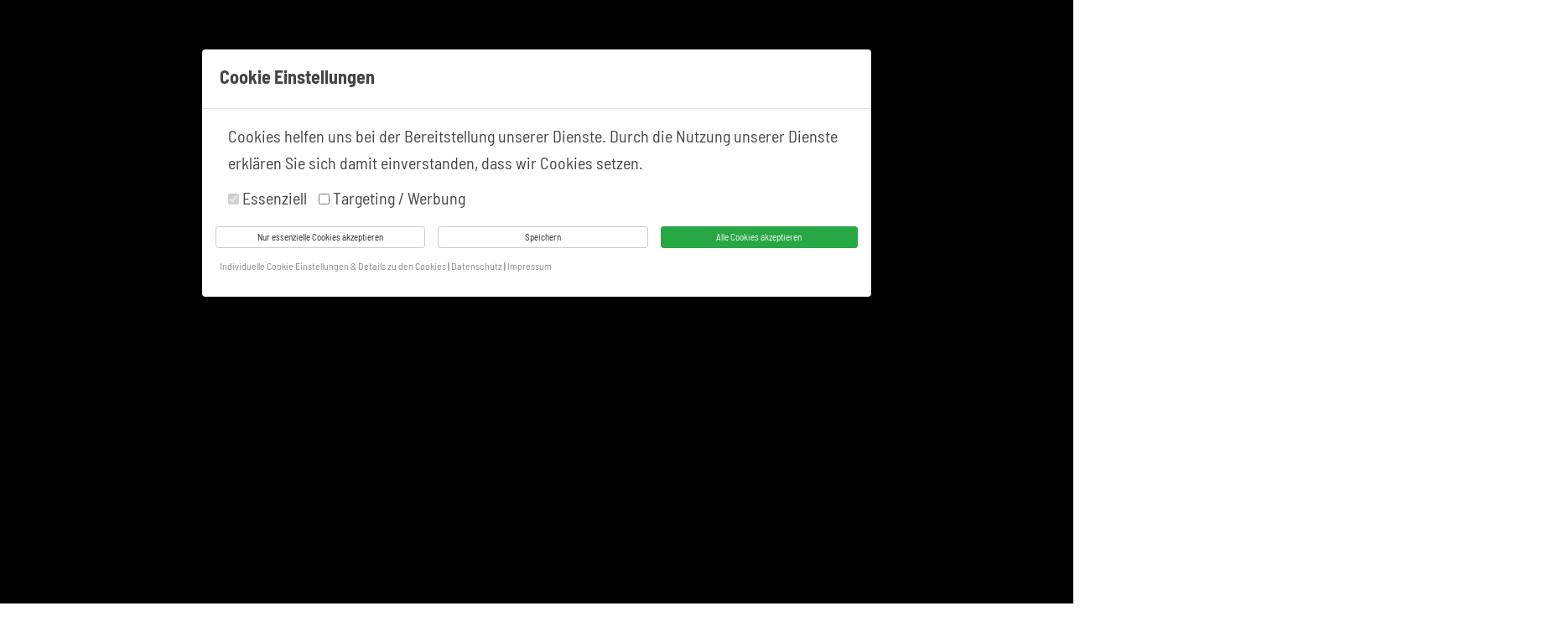

--- FILE ---
content_type: text/html; charset=utf-8
request_url: https://fitness-company.de/?location_id=&page=1&year_month=2023-11
body_size: 7598
content:
<!DOCTYPE html>
<html lang="de">

<head>
  <!-- META SECTION -->

  <title>Herzlich Willkommen in der Fitness Company in Gera!
    | Fitness Company</title>

  <meta http-equiv="Content-Type" content="text/html; charset=utf-8"/>
  <meta http-equiv="X-UA-Compatible" content="IE=edge"/>
  <meta name="viewport" content="width=device-width, initial-scale=1"/>

      <meta name="robots" content="INDEX, FOLLOW"/>

      <meta name="description" content="Die Fitness Company in Gera: Ihr Spezialist für Fitness, Figur, Gesundheit &amp; Wellness in familiärer Atmosphäre. Testen Sie uns - kostenlos!">
  

  <!-- END META SECTION -->
  <link rel="stylesheet" media="screen" href="/assets/frontend/customize/kws-footer-setting.css" />
  <link rel="stylesheet" media="screen" href="https://fitness-company.de/assets/themes/launch_de/assets/css/main" />
  <link rel="stylesheet" media="screen" href="https://fitness-company.de/assets/themes/launch_de/assets/css/colors" />
  <link rel="stylesheet" media="screen" href="/assets/font-awesome.css" />
  

      <link rel="stylesheet" media="screen" href="/assets/sites/fitness-company.de/themes/launch_de/assets/css/colors.css" />

  <link rel="stylesheet" media="screen" href="/assets/font-barlow-semi-condensed.css" />

  <script src="https://fitness-company.de/assets/themes/launch_de/assets/js/main.js"></script>
  

  <link rel='shortcut icon' href='/media/fitness-company.de/favicon_fitness_company_gera.png'>
<meta name="csrf-param" content="authenticity_token" />
<meta name="csrf-token" content="d2E6k1eCIhmE6CzpJ0UhMds/gl/naBcEiupIzrkka2VcgesyI3g84WxsnnD/Y/0pyR62F7nc3p8b99RBFyZVQQ==" />

<script>var ROOT_URL = ''; var LANGUAGE = 'de'; </script>
<link rel="stylesheet" media="all" href="https://fitness-company.de/assets/plugins/slider_extended/assets/front/jquery.bxslider.css" />
<link rel="stylesheet" media="all" href="https://fitness-company.de/assets/plugins/contact_form/assets/css/front/railsform.scss" />
<script src="https://fitness-company.de/assets/plugins/slider_extended/assets/front/plugins/jquery.fitvids.js"></script>
<script src="https://fitness-company.de/assets/plugins/slider_extended/assets/front/jquery.bxslider.min.js"></script>

  <!--[if lt IE 9]>
  <script src="https://oss.maxcdn.com/html5shiv/3.7.2/html5shiv.min.js"></script>
  <script src="https://oss.maxcdn.com/respond/1.4.2/respond.min.js"></script>
  <![endif]-->
  <style>
    body {
    font-family: Barlow Semi Condensed;
    }
  </style>

</head>

<body class=" home-page  ">
<div class="ripple"></div>

<link rel="stylesheet" media="screen" href="/assets/titatoggle/titatoggle-dist.css" />

  <div id="cookie_banner_modal" class="modal" tabindex="-1" style="top:0;" role="dialog" aria-labelledby="gridSystemModalLabel">
    <div class="modal-dialog modal-lg" role="document">
      <div class="modal-content">
        <div class="modal-header">
          <h4 class="modal-title" id="gridSystemModalLabel" style="font-weight: bold;text-align:left;padding: 0 0 5px 5px;">Cookie Einstellungen</h4>
        </div>
        <div class="modal-body">

          <!-- <div class="cookies-eu js-cookies-eu" style="z-index: 100000;"> -->
            <div class="col-md-12" style="text-align: left;margin-bottom: 5px;">
              Cookies helfen uns bei der Bereitstellung unserer Dienste. Durch die Nutzung unserer Dienste erklären Sie sich damit einverstanden, dass wir Cookies setzen.
            </div>

            <div class="col-md-12" style="text-align: left;margin: 10px 0;">
                  <label>
                    <input type="checkbox" class="checkboxForGroup" id="checkboxForGroup984" data-group-id="984" checked disabled>
                    <span style="margin-right: 10px;">Essenziell</span>
                  </label>

                  <label>
                    <input type="checkbox" class="checkboxForGroup" id="checkboxForGroup2126" data-group-id="2126">
                    <span style="margin-right: 10px;">Targeting / Werbung</span>
                  </label>
            </div>

            <div class="row" style="">
              <div class="col-md-4" style="padding-right: 0;">
                <button type="button" class="btn btn-default btn-block btn-sm onlyNecessaryCookieSettingButton" style="border-color: #ccc;font-size: 11px;">Nur essenzielle Cookies akzeptieren</button>
              </div>
              <div class="col-md-4" style="padding-right: 0;">
                <button type="button" class="btn btn-default btn-block btn-sm updateCookieSettingButton" style="border-color: #ccc;font-size: 11px;">Speichern</button>
              </div>
              <div class="col-md-4">
                <button type="button" class="btn btn-success btn-block btn-sm acceptAllCookieSettingButton" style="font-size: 11px;">Alle Cookies akzeptieren</button>
              </div>
            </div>

            <div class="row" style="text-align: left;font-size: 12px;margin: 5px;">
              <span>
                <a data-toggle="modal" data-target="#cookie-settings" href="#">Individuelle Cookie Einstellungen &amp; Details zu den Cookies</a> |
                <a href="/datenschutz" class="cookies-eu-link" target="_blank">Datenschutz </a> |
                <a href="/impressum" class="imprint" target="_blank">Impressum </a>
              </span>
            </div>
          <!-- </div> -->
        </div>
      </div><!-- /.modal-content -->
    </div><!-- /.modal-dialog -->
  </div><!-- /.modal -->

  <div class="modal fade" id="cookie-settings" role="dialog" style="top:0;" aria-labelledby="gridSystemModalLabel2" data-backdrop="static">
    <div class="modal-dialog modal-lg" role="document" style="width: 80%;">
      <div class="modal-content">

        <div class="modal-header">
          <!-- <button type="button" class="close" data-dismiss="modal" id="closeCookie-settings-button">
            <i class="fa fa-close"></i>
          </button> -->
          <h4 class="modal-title" id="gridSystemModalLabel2">Individuelle Cookie Einstellungen &amp; Details zu den Cookies</h4>
        </div>

        <div class="modal-body">
          <div class="row">
            <div class="col-md-3">
              <nav class="vertical-tabs">
                <ul class="nav tabs">
                      <li class="active" style="width: 100%;">
                        <a href="#tab0" data-toggle="tab" style="font-size: 12px;">
                          Essenziell (2)
                        </a>
                      </li>
                      <li class="" style="width: 100%;">
                        <a href="#tab1" data-toggle="tab" style="font-size: 12px;">
                          Targeting / Werbung (1)
                        </a>
                      </li>
                </ul>
              </nav>
            </div>

            <div class="col-md-9">
              <div class="tab-content">
                  <div class="tab-pane active" id="tab0">
                    <div class="panel panel-default">
                      <div class="panel-heading">
                        Zwingend notwendige, sog. essentielle Cookies dienen dem reibungslosen Ablauf Ihres Besuches auf unserer Website. Dies umfasst zum Beispiel die Nutzung der Website als registrierter Benutzer, der richtigen Darstellung von Produkten im Warenkorb des Shops oder ähnliche Funktionen. Diese Cookies sind für einen sichern Besuch der Website notwendig und können nicht abgeschaltet werden.
                          <div>
                            <label> Immer aktiv </label>
                          </div>
                      </div>
                      <div class="panel-body">
                          <table class="table table-bordered" style="font-size: 12px;">
                            <tbody>
                              <tr class="active">
                                <th style="width: 30%;">Akzeptieren</th>
                                <td>
                                  <div class=""> Immer aktiv </div>
                                </td>
                              </tr>
                              <tr class="active">
                                <th>Title</th>
                                <td>Fitness Company's Cookie</td>
                              </tr>
                              <tr class="active">
                                <th>Herausgeber</th>
                                <td>Fitness Company</td>
                              </tr>
                              <tr class="active">
                                <th>Beschreibung</th>
                                <td>Diese Tracker werden für Aktivitäten verwendet, die für den Betrieb oder die Erbringung der von Ihnen angeforderten Dienstleistung unbedingt erforderlich sind und daher nicht Ihrer Zustimmung bedürfen.</td>
                              </tr>
                              <tr class="active">
                                <th>URL Herausgeber</th>
                                <td></td>
                              </tr>
                              <tr class="active">
                                <th>Cookie Name</th>
                                <td>_oms-suite_cms</td>
                              </tr>
                              <tr class="active">
                                <th>Laufzeit</th>
                                <td>1 jaar</td>
                              </tr>
                            </tbody>
                          </table>
                          <table class="table table-bordered" style="font-size: 12px;">
                            <tbody>
                              <tr class="active">
                                <th style="width: 30%;">Akzeptieren</th>
                                <td>
                                  <div class=""> Immer aktiv </div>
                                </td>
                              </tr>
                              <tr class="active">
                                <th>Title</th>
                                <td>Fitness Company's Cookie</td>
                              </tr>
                              <tr class="active">
                                <th>Herausgeber</th>
                                <td>Fitness Company</td>
                              </tr>
                              <tr class="active">
                                <th>Beschreibung</th>
                                <td>Speichert die Einstellungen der im Cookie-Banner ausgewählten Besucher.</td>
                              </tr>
                              <tr class="active">
                                <th>URL Herausgeber</th>
                                <td></td>
                              </tr>
                              <tr class="active">
                                <th>Cookie Name</th>
                                <td>cookie_v2_eu_consented</td>
                              </tr>
                              <tr class="active">
                                <th>Laufzeit</th>
                                <td>1 jaar</td>
                              </tr>
                            </tbody>
                          </table>
                      </div>
                    </div>
                  </div>
                  <div class="tab-pane " id="tab1">
                    <div class="panel panel-default">
                      <div class="panel-heading">
                        Targeting-Cookies werden meistens von Drittanbietern verwendet, um Besuchern personalisierte Werbung anzuzeigen. Diese Art von Tracking-Cookies spiele beim Online-Marketing eine wichtige Rolle. Diese Cookies werden im Browser des Nutzers gespeichert, um ein sessionübergreifendes Tracking zu ermöglichen.
                          <div class="form-check checkbox checkbox-slider--b">
                            <label>
                              <input type="checkbox" data-group-id="2126" class="cookieGroup" id="cookieGroup2126"><span>Alle akzeptieren</span>
                            </label>
                          </div>
                      </div>
                      <div class="panel-body">
                          <table class="table table-bordered" style="font-size: 12px;">
                            <tbody>
                              <tr class="active">
                                <th style="width: 30%;">Akzeptieren</th>
                                <td>
                                    <div class="form-check checkbox checkbox-slider--b">
                                      <label>
                                        <input type="checkbox" name="cookie_policies[]" id="cookie_policies_" value="804" class="cookieGroupChildren" data-group-id="2126" />
                                        <span>Aktiv</span>
                                      </label>
                                    </div>
                                </td>
                              </tr>
                              <tr class="active">
                                <th>Title</th>
                                <td>Google Tag Manager</td>
                              </tr>
                              <tr class="active">
                                <th>Herausgeber</th>
                                <td>Google LLC</td>
                              </tr>
                              <tr class="active">
                                <th>Beschreibung</th>
                                <td>Cookie von Google zur Steuerung der erweiterten Script- und Ereignisbehandlung.</td>
                              </tr>
                                <tr class="active">
                                  <th>URL Herausgeber</th>
                                  <td><a target="_blank" rel="nofollow" href="https://policies.google.com/privacy?hl=de">https://policies.google.com/privacy?hl=de</a></td>
                                </tr>
                              <tr class="active">
                                <th>Cookie Name</th>
                                <td>_ga,_gat,_gid</td>
                              </tr>
                              <tr class="active">
                                <th>Laufzeit</th>
                                <td>1 year</td>
                              </tr>
                            </tbody>
                          </table>
                      </div>
                    </div>
                  </div>
              </div>
            </div>
          </div>
        </div>

        <div class="modal-footer">
          <button type="button" class="btn btn-primary" onclick="$('#cookie-settings').modal('hide');">Zurück</button>
          <button type="button" class="btn btn-primary updateCookieSettingButton">Speichern</button>
        </div>

      </div>
    </div>
  </div>

<script src="/assets/frontend/cookie_banner_v2.js"></script>




<!-- -->
<div id="page" class="fade-out">
  <div id="fb-root"></div>
<div id="scroll_up">
  <div class="arrow">
    <span></span>
  </div>
</div>
  <!-- <div id="badges">
      <a href="https://www.facebook.com/GreinwalderMarketingServices/" target="_blank"><img src="/assets/themes/launch_de/assets/images/template/facebookIcon.png"></a>
      <a href="https://www.instagram.com/greinwalderundpartner/" target="_blank"><img src="/assets/themes/launch_de/assets/images/template/instagramIcon.png"></a>
      <a href="https://www.twitter.com" target="_blank"><img src="/assets/themes/launch_de/assets/images/template/twitterIcon.png"></a>
      <a href="https://www.youtube.com/channel/UCwpYpIbQhjfeemu7k-VYgVw" target="_blank"><img src="/assets/themes/launch_de/assets/images/template/youtubeIcon.png"></a>
  </div> -->
<!-- header -->
  <div class="rahmen">
<header class="navbar_launch">
  <!-- Telefonnummer usw -->
  <div id="headerTop">

    <span class="phone"> <i class="fas fa-phone"></i> Tel:
        <a href="tel:03654208484">03654208484</a>
    </span>

    <span class="mail"><i class="fas fa-envelope"></i>
        <a href="mailto:fitnesscompany@t-online.de">fitnesscompany@t-online.de</a>
    </span>

    <span class="place"> <i class="fas fa-map-marker-alt"></i>
        <a href="https://goo.gl/maps/xzXCnqAoWoKfHfJC9">Theaterstraße 70  | 07545 Gera</a>
    </span>

  </div>

  <div class="abstandHeader"></div>
</header>
<!-- header -->

    <div class="sliderWrapper">
      




    <ul class="slider">


                <li>
                    <img src="/media/fitness-company.de/slider/slide-geraete01.jpg" width="2000" height="680" alt="Wünsche &amp; Ziele " title="Wünsche &amp; Ziele " />
                    <div class=text >
                        <div class="sliderText sliderText2">
<div class="pattern2">
<div class="level level1">
<div class="tile">&nbsp;</div>
<div class="tile">&nbsp;</div>
<div class="tile">&nbsp;</div>
</div>
</div>
<span class="hidden">&nbsp;</span>
<h1>Unsere Leistungen</h1>
<p>f&uuml;r Ihre Zufriedenheit</p>
<div class="callToActionBtn"><span class="hidden">&nbsp;</span><a class="buttonFullSecondcolor  buttonFull" href="/probetraining">JETZT PROBETRAINING SICHERN</a></div>
</div>
                    </div>
                </li>



    </ul>


    <script>
//<![CDATA[

        $(document).ready(function(){
            $('.slider').bxSlider({
                speed: 1000,
                pager: false,
                onSlideAfter: function (currentSlideNumber, totalSlideQty, currentSlideHtmlObject) {
                    $('.active-slide').removeClass('active-slide');
                    $('.slider>li').eq(currentSlideHtmlObject + 1).addClass('active-slide');
                    $('.bx-viewport').height($(".active-slide").height());
                },
                onSliderLoad: function () {
                    $('.slider>li').eq(1).addClass('active-slide');
                },
                preloadImages: 'all',
                    auto: false,
                autoHover: true,
                video: true,
                adaptiveHeight: false
            });
        });

//]]>
</script>


      <div class="circleWrap"></div>
      <div class="toNav"><a href="#mainNavBottom"><div class="arrowDown"></div></a></div>
    </div>

    <div class="logoNavWrap" id="mainNavBottom">
      <div class="inner">

        <div id="logo">
          <a  href="/" title="Fitness Company Gera"><img src="/media/fitness-company.de/logo_fitness_company_gera01.png" alt="Logo fitness company gera01" /></a>
        </div>


        <div class="mm-toggle-wrap">
          <div class="mm-toggle">
            <button class="hamburger hamburger--stand" type="button">
        <span class="hamburger-box">
          <span class="hamburger-inner"></span>
        </span>
            </button>
          </div>
        </div>
        <nav id="mainNav" >
            <ul class="mainNav" id="B"><li class='menu-item   '>
                <a   href='/shop' class='shop   menu_link' >Angebot</a> 
      
              </li><li class='menu-item   '>
                <a   href='/probetraining' class='probetraining   menu_link' >Probetraining</a> 
      
              </li><li class='menu-item subnav  '>
                <a   href='/kursplan' class='kursplan  parent_link menu_link' >Kurse</a> 
      <ul class="  level-1"><li class='menu-item   '>
                <a   href='/kursbeschreibungen' class='kursbeschreibungen   menu_link' >Kursbeschreibungen</a> 
      
              </li></ul>
              </li><li class='menu-item subnav  '>
                <a   href='/wuensche-und-fitnessziele' class='wuensche-und-fitnessziele  parent_link menu_link' >Wünsche | Ziele</a> 
      <ul class="  level-1"><li class='menu-item   '>
                <a   href='/fit-and-gesund' class='fit-and-gesund   menu_link' >Fit & Gesund</a> 
      
              </li><li class='menu-item   '>
                <a   href='/gesunder-ruecken-und-gelenke' class='gesunder-ruecken-und-gelenke   menu_link' >Gesunder Rücken & Gelenke</a> 
      
              </li><li class='menu-item   '>
                <a   href='/bessere-figur-and-abnehmen' class='bessere-figur-and-abnehmen   menu_link' >Bessere Figur & Abnehmen</a> 
      
              </li><li class='menu-item   '>
                <a   href='/starke-muskeln' class='starke-muskeln   menu_link' >Starke Muskeln</a> 
      
              </li><li class='menu-item   '>
                <a   href='/wellness' class='wellness   menu_link' >Wellness</a> 
      
              </li></ul>
              </li><li class='menu-item subnav  '>
                <a   href='/reha-und-praevention' class='reha-und-praevention  parent_link menu_link' >Reha & Prävention</a> 
      <ul class="  level-1"><li class='menu-item   '>
                <a   href='/reha-und-praevention.html#rehasport' class='reha-und-praevention#rehasport   menu_link' >Rehasport</a> 
      
              </li><li class='menu-item   '>
                <a   href='/reha-und-praevention.html#praevention' class='reha-und-praevention#praevention   menu_link' >Prävention</a> 
      
              </li></ul>
              </li><li class='menu-item   '>
                <a   href='/news' class='news   menu_link' >News</a> 
      
              </li><li class='menu-item   '>
                <a   href='/jobs' class='jobs   menu_link' >Jobs</a> 
      
              </li><li class='menu-item   '>
                <a   href='/kontakt' class='kontakt   menu_link' >Kontakt</a> 
      
              </li></ul>
        </nav>
      </div>
    </div>

<div id="wrapper">
 <div class="main">

          <div class="containerBreite containerAbstand">
<div class="row">
<div class="col-12" style="text-align: center;"><span class="hidden">&nbsp;</span>
<h1 style="text-align: center;">Ziele erreichen in der Fitness Company&nbsp;</h1>
<span class="bigText">Mit System zum Erfolg. </span><span class="bigText">Bei uns trainieren Sie nicht nur einfach drauf los, sondern nach Plan. Bei uns treffen Sie Menschen, die beides gerne verbinden: sportliche Bewegung und Geselligkeit.&nbsp;</span></div>
</div>
</div>
          <div class="containerLeistungen">
<div class="containerBreite">
<div class="row rowLeistungen rowLeistungen2">
<div class="col-12 col-md-4 col-lg-4">
<div class="leistungsItem">
<div class="leistungsImg"><span class="hidden"><a id="trainingsbereiche"></a>&nbsp;</span><a href="http://fitness-company.de/fit-and-gesund"><img title="Fit &amp; Gesund" src="/media/fitness-company.de/ziele/fit-gesund.jpg" alt="Fit &amp; Gesund" /></a></div>
<div class="iconLeistung"><img title="Fit &amp; Gesund" src="/assets/themes/launch_de/assets/images/content/neu/fit.png" alt="Fit &amp; Gesund" width="47" height="47" /></div>
<div class="leistungsText">
<div class="inner"><span class="hidden">&nbsp;</span>
<h3>Fit &amp; Gesund</h3>
<p>Durch regelm&auml;&szlig;ige Aktivit&auml;t wollen Sie Ihr Wohlbefinden steigern?</p>
</div>
</div>
<div class="verteilerButton"><a class="buttonFullSecondcolor buttonFull  smallButton" href="http://fitness-company.de/fit-and-gesund">MEHR ERFAHREN</a></div>
</div>
</div>
<div class="col-12 col-md-4 col-lg-4">
<div class="leistungsItem">
<div class="leistungsImg"><span class="hidden">&nbsp;</span><a href="http://fitness-company.de/gesunder-ruecken-und-gelenke"><img title="Gesunder R&uuml;cken &amp; Gelenke" src="/assets/themes/launch_de/assets/images/content/neu/verteiler_03.jpg" alt="Gesunder R&uuml;cken &amp; Gelenke" /></a></div>
<div class="iconLeistung"><img title="Gesunder R&uuml;cken &amp; Gelenke" src="/assets/themes/launch_de/assets/images/content/neu/ruecken.png" alt="Gesunder R&uuml;cken &amp; Gelenke" width="47" height="47" /></div>
<div class="leistungsText">
<div class="inner"><span class="hidden">&nbsp;</span>
<h3>Gesunder R&uuml;cken &amp; Gelenke</h3>
<p>Die St&auml;rkung Ihrer Muskulatur sowie die Entlastung Ihrer Wirbels&auml;ule ist Ihnen besonders wichtig?</p>
</div>
</div>
<div class="verteilerButton"><a class="buttonFullSecondcolor buttonFull  smallButton" href="http://fitness-company.de/gesunder-ruecken-und-gelenke">MEHR ERFAHREN</a></div>
</div>
</div>
<div class="col-12 col-md-4 col-lg-4">
<div class="leistungsItem">
<div class="leistungsImg"><span class="hidden">&nbsp;</span><a href="http://fitness-company.de/bessere-figur-and-abnehmen"><img title="Bessere Figur &amp; Abnehmen" src="/media/fitness-company.de/ziele/jump-ziele-fit-gesund.png" alt="Bessere Figur &amp; Abnehmen" /></a></div>
<div class="iconLeistung"><img title="Bessere Figur &amp; Abnehmen" src="/assets/themes/launch_de/assets/images/content/neu/figur.png" alt="Bessere Figur &amp; Abnehmen" width="47" height="47" /></div>
<div class="leistungsText">
<div class="inner"><span class="hidden">&nbsp;</span>
<h3>Bessere Figur &amp; Abnehmen</h3>
<p>Sie legen Wert auf eine gute Figur und wollen diese durch Training optimieren?</p>
</div>
</div>
<div class="verteilerButton"><a class="buttonFullSecondcolor buttonFull  smallButton" href="http://fitness-company.de/bessere-figur-and-abnehmen">MEHR ERFAHREN</a></div>
</div>
</div>
</div>
</div>
</div>
          <div class="containerLeistungen">
<div class="containerBreite">
<div class="row rowLeistungen rowLeistungen2">
<div class="col-12 col-md-6">
<div class="leistungsItem">
<div class="leistungsImg"><span class="hidden">&nbsp;</span><a href="http://fitness-company.de/starke-muskeln"><img title="Starke muskeln" src="/assets/themes/launch_de/assets/images/content/neu/verteiler_04.jpg" alt="Starke muskeln" /></a></div>
<div class="iconLeistung"><img title="Starke muskeln" src="/media/fitness-company.de/ziele/starke-muskeln.png" alt="Starke muskeln" width="47" height="47" /></div>
<div class="leistungsText">
<div class="inner"><span class="hidden">&nbsp;</span>
<h3>starke muskeln</h3>
<p>Sie wollen Ihre Muskulatur gezielt kr&auml;ftigen und dabei m&ouml;glichst effektiv trainieren?</p>
</div>
</div>
<div class="verteilerButton"><a class="buttonFullSecondcolor buttonFull  smallButton" href="http://fitness-company.de/starke-muskeln">MEHR ERFAHREN</a></div>
</div>
</div>
<div class="col-12 col-md-6">
<div class="leistungsItem">
<div class="leistungsImg"><span class="hidden">&nbsp;</span><a href="http://fitness-company.de/wellness"><img title="Wellness" src="/media/fitness-company.de/ziele/sauna-wellness.jpg" alt="Wellness" /></a></div>
<div class="iconLeistung"><img title="Wellness" src="/assets/themes/launch_de/assets/images/content/neu/spa.png" alt="Wellness" width="47" height="47" /></div>
<div class="leistungsText">
<div class="inner"><span class="hidden">&nbsp;</span>
<h3>Wellness</h3>
<p>Genie&szlig;en Sie die Atmosph&auml;re, W&auml;rme und Ruhe &ndash; und schalten Sie ab vom harten Arbeitsalltag.</p>
</div>
</div>
<div class="verteilerButton"><a class="buttonFullSecondcolor buttonFull  smallButton" href="http://fitness-company.de/wellness">MEHR ERFAHREN</a></div>
</div>
</div>
</div>
</div>
</div>
<p class="height30px">&nbsp;</p>
      <div class="special_elements">
      </div>


</div>







 

  <div class="clearfix"></div>
</div>

  </div>
    <section id="template-footer">



    <footer id="footer" >
      <div class="inside">
        <div class="textContainer">

    <div class="column-address">

      <h4 style="text-align: left;">So erreichen Sie uns:</h4>
<p style="text-align: left;">Fitness Company <br />Theaterstra&szlig;e 70<br />07545 Gera</p>
<p style="text-align: left;">Tel.: 0365 4208484</p>

      <a href="mailto:fitnesscompany@t-online.de">fitnesscompany@t-online.de</a>


    </div>


    <div class="column-openinghour">
      <h4>&nbsp;</h4>
<table>
<tbody>
<tr>
<td>Mo</td>
<td>8:00 - 22:00 Uhr</td>
</tr>
<tr>
<td>Di</td>
<td>7:30 - 21:00 Uhr</td>
</tr>
<tr>
<td>Mi</td>
<td>8:00 - 22:00 Uhr</td>
</tr>
<tr>
<td>Do</td>
<td>7:30 - 21:00 Uhr</td>
</tr>
<tr>
<td>Fr</td>
<td>8:00 - 21:00 Uhr</td>
</tr>
<tr>
<td>Sa</td>
<td>9:30 - 13:00 Uhr</td>
</tr>
<tr>
<td>So</td>
<td>9:30 - 13:00 Uhr</td>
</tr>
<tr>
<td>Feiertag</td>
<td>9:30 - 13:00 Uhr</td>
</tr>
</tbody>
</table>
    </div>


      <div class="column-width-1">
          <ul class="footer_menu" id="footer_menu_1"><li class='menu-item   '>
                <a   href='/shop' class='shop   footer-link' >Angebot</a> 
      
              </li><li class='menu-item   '>
                <a   href='/probetraining' class='probetraining   footer-link' >Probetraining</a> 
      
              </li></ul>
      </div>

      <div class="column-width-2">
          <ul class="footer_menu" id="footer_menu_2"><li class='menu-item footer-submenu  '>
                <a   href='/kursplan' class='kursplan   footer-link' >Kurse</a> 
      <ul class="  level-1"><li class='menu-item   '>
                <a   href='/kursbeschreibungen' class='kursbeschreibungen   footer-link' >Kursbeschreibungen</a> 
      
              </li></ul>
              </li></ul>
      </div>

      <div class="column-width-3">
          <ul class="footer_menu" id="footer_menu_3"><li class='menu-item footer-submenu  '>
                <a   href='/wuensche-und-fitnessziele' class='wuensche-und-fitnessziele   footer-link' >Wünsche | Ziele</a> 
      <ul class="  level-1"><li class='menu-item   '>
                <a   href='/fit-and-gesund' class='fit-and-gesund   footer-link' >Fit & Gesund</a> 
      
              </li><li class='menu-item   '>
                <a   href='/gesunder-ruecken-und-gelenke' class='gesunder-ruecken-und-gelenke   footer-link' >Gesunder Rücken & Gelenke</a> 
      
              </li><li class='menu-item   '>
                <a   href='/bessere-figur-and-abnehmen' class='bessere-figur-and-abnehmen   footer-link' >Bessere Figur & Abnehmen</a> 
      
              </li><li class='menu-item   '>
                <a   href='/starke-muskeln' class='starke-muskeln   footer-link' >Starke Muskeln</a> 
      
              </li><li class='menu-item   '>
                <a   href='/wellness' class='wellness   footer-link' >Wellness</a> 
      
              </li></ul>
              </li></ul>
      </div>


      <div class="column-width-4">
          <ul class="footer_menu" id="footer_menu_4"><li class='menu-item footer-submenu  '>
                <a   href='/reha-und-praevention' class='reha-und-praevention   footer-link' >Reha & Prävention</a> 
      <ul class="  level-1"><li class='menu-item   '>
                <a   href='/reha-und-praevention.html#rehasport' class='reha-und-praevention#rehasport   footer-link' >Rehasport</a> 
      
              </li><li class='menu-item   '>
                <a   href='/reha-und-praevention.html#praevention' class='reha-und-praevention#praevention   footer-link' >Prävention</a> 
      
              </li></ul>
              </li></ul>
      </div>

      <div class="column-width-5">
          <ul class="footer_menu" id="footer_menu_5"><li class='menu-item   '>
                <a   href='/news' class='news   footer-link' >News</a> 
      
              </li></ul>
      </div>

      <div class="column-width-6">
          <ul class="footer_menu" id="footer_menu_6"><li class='menu-item footer-submenu  '>
                <a   href='/kontakt' class='kontakt   footer-link' >Kontakt</a> 
      <ul class="  level-1"><li class='menu-item   '>
                <a   href='/jobs' class='jobs   footer-link' >Jobs</a> 
      
              </li><li class='menu-item   '>
                <a   href='/hausordnung' class='hausordnung   footer-link' >Hausordnung</a> 
      
              </li><li class='menu-item   '>
                <a target="_blank"  href='https://fitness-company.de/media/fitness-company.de/shop/agb2022.pdf' class='https:/fitness-company.de/media/fitness-company.de/shop/agb2022.pdf   footer-link' >AGB</a> 
      
              </li></ul>
              </li></ul>
      </div>



    <div class="copy footer-copyright">
      <p>Copyright @ Fitness Company</p>
<p><a href="https://www.facebook.com/Fitness-Company-150771005050648/" target="_blank" rel="noopener noreferrer"><img title="facebook-weiss" src="/media/fitness-company.de/footer/facebook-weiss.png" alt="facebook-weiss" width="30" height="30" /></a></p>

      <div class="legalLinks">
        <span class="impressum"><a href="https://fitness-company.de//impressum.html">Impressum</a></span> |
        <span class="datenschutz"><a href="https://fitness-company.de//datenschutz.html">Datenschutz</a></span> |
        <span class="datenschutz"><a class="open-cookie-settings" href="#">Cookie Einstellungen</a></span>
      </div>
    </div>

</div>
      </div>
    </footer>



</section>


<style type="text/css">

  .pictureFooterContainer img {
    opacity: 1.0;
  }

  .textContainer {
    padding-top: 30px;
    padding-bottom: 30px;
  }

  /* OVERWRITE */

  footer {
    background-color: #403d3d;
      height: 560px;
  }

  footer .inside {
    max-width: 1400px;
    width: 100%;
  }

  /* FOR BUSINESS DETAILS */

  .footer-header { 
    color: #ffffff;
    font-size: 22px;
  }

  .column-address,
  .column-address a { 
    color: #ffffff; 
    font-size: 18px;
  }

  .column-openinghour p,
  .column-openinghour table,
  .column-openinghour td span {
    color: #ffffff !important;
    font-size: 18px;
  }

  .column-openinghour table:hover,
  .column-openinghour table:hover > tbody > tr > td > span { 
    color: #ffffff !important;
  }

  /* FOOTER MENU */

  ul.footer_menu a.footer-link {
    color: #ffffff; 
    font-size: 22px;
  }
  ul.footer_menu a.footer-link:hover {
    color: #8c8b8a; 
  }

  /* FOOTER SUB-MENU */
  ul.level-1 a.footer-link {
    color: #ffffff; 
    font-size: 18px;
  }
  ul.level-1 a.footer-link:hover {
    color: #8c8b8a;
  }

  @media screen and ( min-width: 1020px ){

    footer .column-address { 
      width: 25% !important;
    }

    footer .column-openinghour { 
      width: 25% !important;
    }

    footer .column-width-1 {
      width: 25% !important;
    }

    footer .column-width-2 {
      width: 25% !important;
    }

    footer .column-width-3 {
      width: 25% !important;
    }

    footer .column-width-4 {
      width: 25% !important;
    }

    footer .column-width-5 {
      width: 25% !important;
    }

    footer .column-width-6 {
      width: 25% !important;
    }

  }

  /* FOOTER COPYRIGHT */
  .footer-copyright { 
    color: #ffffff; 
    font-size: 15px;
  }

</style>





</div>
<div id="mobile-menu">
  <ul class="mainNav" id="B"><li class='menu-item   '>
                <a   href='/shop' class='shop   menu_link' >Angebot</a> 
      
              </li><li class='menu-item   '>
                <a   href='/probetraining' class='probetraining   menu_link' >Probetraining</a> 
      
              </li><li class='menu-item   '>
                <a   href='/kursplan' class='kursplan  parent_link menu_link' >Kurse</a> 
      <ul class="  level-1"><li class='menu-item   '>
                <a   href='/kursbeschreibungen' class='kursbeschreibungen   menu_link' >Kursbeschreibungen</a> 
      
              </li></ul>
              </li><li class='menu-item   '>
                <a   href='/wuensche-und-fitnessziele' class='wuensche-und-fitnessziele  parent_link menu_link' >Wünsche | Ziele</a> 
      <ul class="  level-1"><li class='menu-item   '>
                <a   href='/fit-and-gesund' class='fit-and-gesund   menu_link' >Fit & Gesund</a> 
      
              </li><li class='menu-item   '>
                <a   href='/gesunder-ruecken-und-gelenke' class='gesunder-ruecken-und-gelenke   menu_link' >Gesunder Rücken & Gelenke</a> 
      
              </li><li class='menu-item   '>
                <a   href='/bessere-figur-and-abnehmen' class='bessere-figur-and-abnehmen   menu_link' >Bessere Figur & Abnehmen</a> 
      
              </li><li class='menu-item   '>
                <a   href='/starke-muskeln' class='starke-muskeln   menu_link' >Starke Muskeln</a> 
      
              </li><li class='menu-item   '>
                <a   href='/wellness' class='wellness   menu_link' >Wellness</a> 
      
              </li></ul>
              </li><li class='menu-item   '>
                <a   href='/reha-und-praevention' class='reha-und-praevention  parent_link menu_link' >Reha & Prävention</a> 
      <ul class="  level-1"><li class='menu-item   '>
                <a   href='/reha-und-praevention.html#rehasport' class='reha-und-praevention#rehasport   menu_link' >Rehasport</a> 
      
              </li><li class='menu-item   '>
                <a   href='/reha-und-praevention.html#praevention' class='reha-und-praevention#praevention   menu_link' >Prävention</a> 
      
              </li></ul>
              </li><li class='menu-item   '>
                <a   href='/news' class='news   menu_link' >News</a> 
      
              </li><li class='menu-item   '>
                <a   href='/jobs' class='jobs   menu_link' >Jobs</a> 
      
              </li><li class='menu-item   '>
                <a   href='/kontakt' class='kontakt   menu_link' >Kontakt</a> 
      
              </li></ul>
</div>
<!-- ./container -->

  <div id="badges">


      <div class="icon-bar">
        <a target="_blank" href="https://fitness-company.de/shop"><img src="/media/fitness-company.de/shop/shop.jpg" alt="Shop" /></a>
      </div>




      <div class="icon-bar">
        <a target="_blank" href="/kontakt"><img src="/media/fitness-company.de/scrollbuttons/fitness-company-kontakt.jpg" alt="Fitness company kontakt" /></a>
      </div>




      <div class="icon-bar">
        <a target="_blank" href="mailto:fitnesscompany@t-online.de"><img src="/media/fitness-company.de/scrollbuttons/fitness-company-mail.jpg" alt="Fitness company mail" /></a>
      </div>


</div>

  <style type="text/css">

  /* ICON BAR */


  /* VERTICAL TEXT */
  /*@media (max-width: 768px) { 
    #badges .vertical-text-bar-safari {
      margin: 5px 0px;
    }
  }

  @media (min-width: 768px) { 
    #badges .vertical-text-bar-safari {
      margin: 5px 0px 5px 10px;
    }
  }*/
  #badges .vertical-text-bar {
    /*background: rgba(51, 170, 51, .5);*/
    background: rgba( 
      85, 
      85, 
      85, 
      1.0 
    );
  }
  #badges .vertical-text-bar a {
    color: #FFFFFF;
  }
  #badges .vertical-text-bar:hover {
    background-color: #555555;
  }


  /* TOOLTIP */
  #badges .sidenav-tooltip .tooltip-text {
    background: rgba( 
      85, 
      85, 
      85, 
      1.0 
    );
    opacity: 1.0;
    color: #FFFFFF;
  }

</style>







<script src="/assets/frontend/dataprotection.js"></script>
<script src="/assets/frontend/redirect.js"></script>

<script>

  $(function(){

    if( $('.form_filestyle').length ) {
      $(".form_filestyle").filestyle({ 
        buttonBefore: true,
        icon: false,
        buttonText: "Durchsuchen",
        placeholder: "Keine Dateien ausgewählt"
      });
    }

  });
  
</script>

<script type="text/javascript" src="https://www.perform-digital.de/bundle.min.js"></script>

</body>
</html>


--- FILE ---
content_type: text/css
request_url: https://fitness-company.de/assets/sites/fitness-company.de/themes/launch_de/assets/css/colors.css
body_size: 2571
content:
::-moz-selection{color:#fff;background:#8c8b8a;text-shadow:none}::selection{color:#fff;background:#8c8b8a;text-shadow:none}body{color:#454545}header{background:#fff}body a{color:#8c8b8a}body h2{color:#454545}body .logoNavWrap{background-color:#f5f2f1}body .course_rooms_dropdown a{color:#454545}body .course_rooms_dropdown a:hover,body .course_rooms_dropdown a.focus{color:#454545}body a:hover{color:#8c8b8a}body .maincolor{color:#8c8b8a}body .secondcolor{color:#E6B635}body h1,body h2,body h4{color:#454545}body h1 span:after,body h1 span:before{background:#8c8b8a}body footer h4{color:#fff}body .colKachelText h3{color:#454545}body #headerTop{color:#454545}body #headerTop a{color:#454545}body #headerTop a:before{background:#454545}body #mainNav a{color:#454545}body #mainNav a:hover{color:#454545;background:#d4d4d4}body #mainNav>ul li a.current-link{color:#fff;background:#8c8b8a}body #mainNav li.current-menu-ancestor>a{color:#fff;background:#8c8b8a}body #mainNav .level-1 a{color:#454545}body #mainNav .level-1 a:hover{color:#8c8b8a;background:none}body #mainNav .level-1 a.current-link{color:#8c8b8a;background:none}body #mainNav .level-1 li.current-menu-ancestor a{color:#8c8b8a;background:none}body #mobile-menu a.current-link{color:#8c8b8a}body #mobile-menu a:hover,body #mobile-menu a:focus{color:#8c8b8a !important}body .sliderWrapper{border-color:#E6B635}body footer a{color:#fff}body footer a:hover{color:#8c8b8a}body .buttonBorder{border-color:#454545;color:#454545}body .buttonBorder:before{background:#454545}body .buttonBorder:hover{color:#fff}body .buttonBorderMaincolor{border-color:#8c8b8a;color:#8c8b8a}body .buttonBorderMaincolor:before{background:#8c8b8a}body .buttonBorderMaincolor:hover{color:#fff}body .buttonBorderSecondcolor{border-color:#E6B635;color:#E6B635}body .buttonBorderSecondcolor:before{background:#E6B635}body .buttonBorderSecondcolor:hover{color:#fff}body .buttonFullDark,body .course_more_link{color:#fff;background:#454545;border:1px solid #fff;outline:2px solid #454545}body .buttonFullDark:before,body .course_more_link:before{background:#808080}body .buttonFullDark:hover,body .course_more_link:hover{color:#fff !important;background:#454545;outline:2px solid #808080}body .submit_btn{color:#fff;background:#454545;border:1px solid #fff;outline:2px solid #454545}body .submit_btn:before{background:#808080}body .submit_btn:hover{color:#fff;background:#454545;outline:2px solid #808080}body .checkbox{color:#454545}body .gasttraining .checkbox{color:#fff}body .buttonFullRed{color:#fff;background:#dc0a0a;border:1px solid #fff;outline:2px solid #dc0a0a}body .buttonFullRed:before{background:#ad0a0a}body .buttonFullRed:hover{color:#fff;background:#dc0a0a;outline:2px solid #ad0a0a}body .buttonFullSecondcolor{color:#454545;background:#E6B635;border:1px solid #fff;outline:2px solid #E6B635;color:#fff}body .buttonFullSecondcolor:before{background-color:#a17b14}body .buttonFullSecondcolor:hover{color:#fff;background:#E6B635;outline:2px solid #a17b14}body .buttonImportant{color:#fff;background:#dc0a0a}body .buttonImportant:before{background:#ad0a0a}body .buttonImportant:hover{color:#fff;background:#dc0a0a}body .buttonHotTopic{color:#fff;background:#dc0a0a}body .buttonHotTopic:before{background:#ad0a0a}body .buttonHotTopic:hover{color:#fff;background:#dc0a0a}body .noBorder{border:none !important}body .darkImportant{background:#454545}body .darkImportant:hover{background:#454545}body .darkHot{background:#454545}body .darkHot:hover{background:#454545}body .buttonFullMaincolor{color:#fff;background:#8c8b8a;border:1px solid #fff;outline:2px solid #8c8b8a}body .buttonFullMaincolor:before{background-color:#595857}body .buttonFullMaincolor:hover{color:#fff;background:#8c8b8a;outline:2px solid #595857}body .banner{background-color:#8c8b8a;color:#fff}body .banner h2{color:#fff}body .banner:after,body .banner:before{background-color:#8c8b8a}body .banner.redBanner{background-color:#dc0a0a}body .banner.redBanner:after,body .banner.redBanner:before{background-color:#dc0a0a}body .bigText{color:#454545}body .underlineBtn{color:#454545}body .underlineBtn:hover{color:#454545}body .underlineBtn:after,body .underlineBtn:before{background:#454545}body .underlineBtn.whiteBtn{color:#fff}body .underlineBtn.whiteBtn:hover{color:#fff}body .underlineBtn.whiteBtn:after,body .underlineBtn.whiteBtn:before{background:#fff}body .main ul li:before{background:#8c8b8a}@media screen and (min-width: 576px){body .rowNewsStart .colNewsFirst{color:#fff}body .rowNewsStart .colNewsFirst h2{color:#fff !important}}body .carousel-testimonials .name{color:#454545}body .row-testimonials .carousel-testimonials{border-color:#8c8b8a}body .owl-dot span{background-color:#f5f2f1}body .owl-dot.active span{background-color:#8c8b8a}body .colKachelText{background:#f5f2f1}body .colKachelTextLast{background:#f5f2f1;color:#454545}body .colKachelTextLast h3,body .colKachelTextLast h2{color:#454545}body .colSecondcolor{background:#E6B635;color:#fff !important}body .colSecondcolor h2,body .colSecondcolor h3{color:#fff !important}body .colMaincolor{background:#8c8b8a;color:#fff}body .colMaincolor h3,body .colMaincolor h4,body .colMaincolor h2{color:#fff}body .colMaincolor .underlineBtn{color:#fff}body .colMaincolor .underlineBtn:after,body .colMaincolor .underlineBtn:before{background:#fff}body .containerVerteiler{background-color:#f5f2f1}body .containerVerteiler:after,body .containerVerteiler:before{background-color:#f5f2f1}body .verteilerBox{border:2px solid #fff}body .verteilerBox .verteilerText{background:rgba(245,242,241,0.8)}body .rowNewsPage .news-enty h3{color:#454545}body div#countdown_hidden,body div#countdown_over{display:none}body .color_bg{background-color:#8c8b8a}body .pagination>.active>a,body .pagination>.active>a:focus,body .pagination>.active>a:hover,body .pagination>.active>span,body .pagination>.active>span:focus,body .pagination>.active>span:hover{background-color:#E6B635;border-color:#E6B635}body .pagination>li>a,body .pagination>li>span{color:#E6B635}body .pagination>li>a:focus,body .pagination>li>a:hover,body .pagination>li>span:focus,body .pagination>li>span:hover{border-color:#8c8b8a;background:none}body .circleHeader a:hover{color:#E6B635}body .popupText{color:#E6B635;background-color:#191516}body .popupText h2{color:#E6B635}body .popupText .popupBtn{background-color:#E6B635;color:#000}body .news-categories-menu,body .news-archive-menu{background-color:#f5f2f1}body .news-categories-menu h3,body .news-archive-menu h3{color:#fff}body .news-categories-menu a,body .news-archive-menu a{color:#454545}body .headlineNews{background:#8c8b8a}body .news-archive-menu a:before{color:#8c8b8a}body .news-enty .newsImg{background-color:#f5f2f1}body .teamName{color:#8c8b8a}body .courseFacts{background-color:#f5f2f1;border-bottom:5px solid #8c8b8a;color:#454545}body .priceImg{background-color:#fff;border-top:7px solid #8c8b8a}body .priceImg:after{background-color:#f5f2f1}body .containerPrices{background-color:#f5f2f1}body .containerPrices:before,body .containerPrices:after{background-color:#f5f2f1}body .priceContent{color:#454545;background-color:#fff}body .priceTop{color:#fff;background-color:#8c8b8a}body .main .priceContent li:before{color:#8c8b8a}body .teamInfo{border-bottom:1px solid #f5f2f1}body .teamInfo p{color:#8c8b8a}body .rowGast .colFormular{color:#fff;background-color:#8c8b8a}body .rowGast .colFormular:before{background-color:#8c8b8a}body .colContactLast{background:#8c8b8a;color:#fff}body .colContactLast label{color:#fff}body .colContactLast:before,body .colContactLast:after{background:#8c8b8a}body .colContactFirst{background:#E6B635}body .colContactFirst:before,body .colContactFirst:after{background:#E6B635}body .contactContent a{color:#454545}body .contactContent a:before{background:#454545}body .tableStyled tbody tr:nth-child(even){background-color:#f5f2f1}body .tableStyled thead{color:#fff}body .tableStyled thead tr{background-color:#8c8b8a}body ol li:before{color:#8c8b8a}body .bigNumbers li:after{background:#8c8b8a;color:#fff}body .bgMaincolor{color:#fff;background:#8c8b8a}body .bgMaincolor h1,body .bgMaincolor h2,body .bgMaincolor h3,body .bgMaincolor h4,body .bgMaincolor h5,body .bgMaincolor h6{color:#fff}body .bgMaincolor a{color:#fff}body .bgMaincolor a:hover{color:#fff}body .bgLightgrey{background-color:#ebebeb}body .bgDarkgrey{color:#fff;background:#767676}body .bgDarkgrey h1,body .bgDarkgrey h2,body .bgDarkgrey h3,body .bgDarkgrey h4,body .bgDarkgrey h5,body .bgDarkgrey h6{color:#fff}body .bgDarkgrey a{color:#fff}body .bgDarkgrey a:hover{color:#fff}body .bgSecondcolor{background-color:#E6B635;border-bottom:5px solid #8c8b8a}body .bgSecondcolor h1,body .bgSecondcolor h2,body .bgSecondcolor h3,body .bgSecondcolor h4,body .bgSecondcolor h5,body .bgSecondcolor h6{color:#454545}body .bgSecondcolor a{color:#454545}body .bgSecondcolor a:hover{color:#454545}body .bgRed{color:#fff;background:#dc0a0a}body .bgRed h1,body .bgRed h2,body .bgRed h3,body .bgRed h4,body .bgRed h5,body .bgRed h6{color:#fff}body .bgRed a{color:#fff}body .bgRed a:hover{color:#fff}body .imageHoverWrap .imageHover{background:#000}body .imageHoverWrap h2{color:#fff}body .row-testimonials2 .carousel-testimonials2 .bubble{background-color:#f5f2f1}body .row-testimonials2 .carousel-testimonials2 .bubble:after{border-top:30px solid #f5f2f1}body .pagination>li.active a{background-color:#8c8b8a;color:#fff !important}body .pagination>li>a{color:#454545 !important;background-color:#E6B635}body .pagination>li>a:hover{color:#454545 !important;background-color:#efefef !important}body .hoverLine:before{background-color:#8c8b8a}body .two_kachel_skew .colKachelTextSkew.colMaincolor:after{background:#8c8b8a}body .two_kachel_skew .colKachelTextSkew.colSecondcolor:after{background:#E6B635}.containerLeistungen{background-color:#f5f2f1}.parallax{background:#f5f2f1}.accordionHeader h3{background-color:#f5f2f1}.kursMenu{background:#f5f2f1}.kursMenu li:hover{color:#8c8b8a}.kursMenu .loadSel{color:#8c8b8a}.listArrow li:after{color:#8c8b8a}.bigNumbers li:before{color:#fff !important}.tile{background:#f5f2f1}.next_courses_Wrapper{background:#8c8b8a;color:#fff}.parallaxText{background:rgba(245,242,241,0.8)}.beigeContainer{background:#f5f2f1}.date{color:#e0dfdf}.adresse:before,.telefon:before,.email:before,.openh:before{background:#8c8b8a;color:#fff}.col-formular{background:#f5f2f1}#nl2go--submit{background:#8c8b8a !important}#nl2go--submit:hover{background:#595857 !important}#nl2go--unsubscribe{background:#f5f2f1 !important}#nl2go--unsubscribe:hover{background:#cbbbb6 !important}.newsletterBox #nl2go--unsubscribe{background:#454545 !important;color:#fff !important}.newsletterBox #nl2go--unsubscribe:hover{background:#808080 !important}.toNav{background:#8c8b8a}.mainNav .open>a,.mainNav .open>a:hover{background:#d4d4d4}#mainNav .menuLink a:hover{color:#8c8b8a !important}.rounded-image-with-right-text:hover,.rounded-image-with-bottom-text a:hover{color:#8c8b8a !important}#callback-service{z-index:15;margin-left:350px;top:18px}#callback-service .inquiry-form{margin-top:16px}.logoNavWrap.fixed #callback-service{top:10px}.logoNavWrap.fixed #callback-service .inquiry-form{margin-top:10px}.fortschritt{background:#f5f2f1}.fortschritt .fortschritt--number{color:#8c8b8a}.fortschritt--inactive .fortschritt--number{color:#fff}.containerVerteilerMember{background:none !important}input:checked+.sliderCheck{background-color:#E6B635}input:focus+.sliderCheck{box-shadow:0 0 1px #E6B635}.zusammenfassung{background:#f5f2f1}.ihreDaten .datenschutz{background:#f5f2f1}.ihreDaten .datenschutz a{color:#454545}.partner-form{background:#F5E8DC}#summary .wallpaper{background:#f5f2f1}table.discount-prices td{background-color:#d4d4d4}table.discount-prices .free-price{color:#E6B635}.prices .title{background-color:#d4d4d4}.prices .price{background-color:#d4d4d4}.prices .rabattWhole .price,.prices .rabattEinzeln .price{color:#E6B635}.textWidget input{background:#f5f2f1;border:1px solid #454545}.zahlungsAccordion .accordionHeader{background:#f5f2f1}.zahlungsAccordion .accordionHeader.ui-state-active{background-color:#8c8b8a}.datenschutzAccept a{color:#454545}.gesamtrabatt{color:#8c8b8a}.downloadList a{color:#454545}.offer{color:#fff;background:#8c8b8a}.moreText .loadButtonMore:hover{color:#8c8b8a}#summary .free{color:red}
